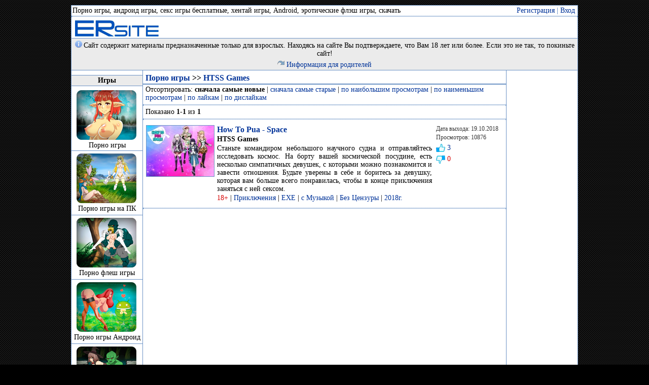

--- FILE ---
content_type: text/html; charset=Windows-1251
request_url: https://ersite.ru/index.php?r=1&s=HTSS_Games
body_size: 3641
content:
<!DOCTYPE HTML PUBLIC "-//W3C//DTD HTML 4.01 Transitional//EN" "http://www.w3.org/TR/html4/loose.dtd">
<html>
<head>
<meta http-equiv="Content-Type" content="text/html; charset=windows-1251">
<title>Порно игры на андроид HTSS Games, секс игры на пк HTSS Games, эротические флеш игры HTSS Games, хентай HTSS Games</title>
<meta name="Description" content="Порно игры на андроид HTSS Games, секс игры на пк HTSS Games, эротические флеш игры HTSS Games, хентай онлайн бесплатно HTSS Games">
<meta name="Keywords" content="порно игры на андроид HTSS Games, секс игры на пк HTSS Games, эротические флеш игры HTSS Games, хентай HTSS Games, флэш игры HTSS Games">
<link href="style.css" rel="stylesheet" type="text/css">
<link rel="icon" href="favicon.ico" type="image/x-icon">
<link rel="shortcut icon" href="favicon.ico" type="image/x-icon">
<script type="text/javascript" src="https://ajax.googleapis.com/ajax/libs/jquery/1.4/jquery.min.js"></script>
<script type="text/javascript" src="js/visible.js"></script>
</head>

<body>
<div id='auth_us'></div><table width="1000" border="0" cellspacing="0" cellpadding="0" align="center" bgcolor="#FFFFFF">
<tr><td valign="top" class="line_head"><table width='100%' border='0' cellspacing='0' cellpadding='0'>
<tr>
<td valign='bottom' align="left"><p class='text' align='left'>Порно игры, андроид игры, секс игры бесплатные, хентай игры, Android, эротические флэш игры, скачать</p></td>
<td valign='bottom' align="right">
<p class='text_top_menu' align='right'><a style="color:#003399;" href="reg.php" rel="nofollow" onMouseOver="this.style.color='#000000'" onMouseOut="this.style.color='#003399'">Регистрация</a> | <a style="color:#003399;" href="#" onClick='auth()' onMouseOver="this.style.color='#000000'" onMouseOut="this.style.color='#003399'">Вход</a></p></td>
</tr>
</table>
<hr class="line_top">
<p class="text" align="left"><a href="/" title="Порно игры ERsite"><img src="img/logo.png" border="0" alt="ERsite" title="ERsite" class='not'></a></p></td></tr>
<tr><td valign="top" class="line_head" bgcolor="#EBEBEB"><noindex>
<p class='text_adult_mess' align='center'>
<img src='img/ico/info_m.png' border='0' class='m_adult_pic'>Сайт содержит материалы предназначенные только для взрослых. Находясь на сайте Вы подтверждаете, что Вам 18 лет или более. Если это не так, то покиньте сайт!</p>
<p class='text_adult_mess' align='center'><img src='img/ico/link.png' border='0' class='m_adult_pic'><a style='color:#003399;' href='https://faq.ersite.ru/index.php?i=14' rel="nofollow" onMouseOver="this.style.color='#000000'" onMouseOut="this.style.color='#003399'" target="_blank">Информация для родителей</a>
</p>
</noindex></td></tr>
<tr>
    <td valign="top" class="line_top_menu">

<table width="1000" border="0" cellspacing="0" cellpadding="0" align="center">
  <tr>
    <td valign="top" width="140" class='line_right_menu'><p class='text_title_menu' align='center'>Игры</p>
<table width='100%' border='0' cellspacing='0' cellpadding='0'>
  <tr>
    <td valign='top'>
<p class='text' align='center'><a href='/' onMouseOver="this.style.color='#003399'" onMouseOut="this.style.color='#000000'" title='порно игры скачать'><img src='img/img/porn-games.png' border='0' class='ico_game' title='Порно игры'></a></p>
<p class='text' align='center'><a href='/' onMouseOver="this.style.color='#003399'" onMouseOut="this.style.color='#000000'">Порно игры</a></p></td>
  </tr>
  <tr>
    <td valign='top' class='linemenu'><p class='text' align='center'><a href='index.php?i=1' onMouseOver="this.style.color='#003399'" onMouseOut="this.style.color='#000000'" title='порно игры на пк скачать'><img src='img/img/pc.png' border='0' class='ico_game' title='Порно игры на ПК'></a></p>
<p class='text' align='center'><a href='index.php?i=1' onMouseOver="this.style.color='#003399'" onMouseOut="this.style.color='#000000'">Порно игры на ПК</a></p></td>
  </tr>
  <tr>
    <td valign='top' class='linemenu'><p class='text' align='center'><a href='index.php?i=2' onMouseOver="this.style.color='#003399'" onMouseOut="this.style.color='#000000'" title='порно флеш игры скачать'><img src='img/img/porn-games-online.png' border='0' class='ico_game' title='Порно флеш игры'></a></p>
<p class='text' align='center'><a href='index.php?i=2' onMouseOver="this.style.color='#003399'" onMouseOut="this.style.color='#000000'">Порно флеш игры</a></p>
</td>
  </tr>
  <tr>
    <td valign='top' class='linemenu'><p class='text' align='center'><a href='index.php?i=3' onMouseOver="this.style.color='#003399'" onMouseOut="this.style.color='#000000'" title='порно игры на андроид скачать'><img src='img/img/apk.png' border='0' class='ico_game' title='Порно игры на Андроид'></a></p>
<p class='text' align='center'><a href='index.php?i=3' onMouseOver="this.style.color='#003399'" onMouseOut="this.style.color='#000000'">Порно игры Андроид</a></p></td>
  </tr>
  <tr>
    <td valign='top' class='linemenu'><p class='text' align='center'><a href='sluchaynaya-igra.php' onMouseOver="this.style.color='#003399'" onMouseOut="this.style.color='#000000'" title='случайные порно игры'><img src='img/img/rand.png' border='0' class='ico_game' title='Случайные порно игры'></a></p>
<p class='text' align='center'><a href='sluchaynaya-igra.php' onMouseOver="this.style.color='#003399'" onMouseOut="this.style.color='#000000'">Случайные игры</a></p></td>
  </tr>
</table><p class='text_title_menu' align='center'>Полезное</p>
<p class='text_b' align='left'><img src='img/ico/select.png' border='0' class='ico_game'><a href="search.php" title="Поиск по сайту" rel="nofollow" onMouseOver="this.style.color='#003399'" onMouseOut="this.style.color='#000000'">Поиск по сайту</a></p>
<p class='text_b' align='left'><img src='img/ico/select.png' border='0' class='ico_game'><a href="https://faq.ersite.ru/" title="FAQ" rel="nofollow" onMouseOver="this.style.color='#003399'" onMouseOut="this.style.color='#000000'" target="_blank">FAQ</a></p>
<p class='text_b' align='left'><img src='img/ico/select.png' border='0' class='ico_game'><a href="support.php" title="Поддержка" rel="nofollow" onMouseOver="this.style.color='#003399'" onMouseOut="this.style.color='#000000'">Поддержка</a></p>
<p class='text_b' align='left'><img src='img/ico/select.png' border='0' class='ico_game'><a href="https://android.ersite.ru/" title="Мобильная версия" rel="nofollow" onMouseOver="this.style.color='#003399'" onMouseOut="this.style.color='#000000'">Мобильная ver.</a></p>
<br><p class='text_title_menu' align='center'>Другие проекты</p>
<p class='text' align='left'><img src='img/ico/select.png' border='0' class='ico_game'><a style='color:#000000;' href='https://xxx-igra.com/' onMouseOver="this.style.color='#003399'" onMouseOut="this.style.color='#000000'">секс игры</a></p>
<p class='text' align='left'><img src='img/ico/select.png' border='0' class='ico_game'><a style='color:#000000;' href='https://crazyatomicgames.com/' onMouseOver="this.style.color='#003399'" onMouseOut="this.style.color='#000000'">порно игры</a></p>
<p class='text' align='left'><img src='img/ico/select.png' border='0' class='ico_game'><a style='color:#000000;' href='https://porno-chan.com/' onMouseOver="this.style.color='#003399'" onMouseOut="this.style.color='#000000'">watch hentai</a></p>
<br><p class='text_title_menu' align='center'>Интересное</p></td>
    <td valign="top" class="otstup_a">
	<p class='text_list_name' align='left'><a style='color:#003399;' href='/' onMouseOver="this.style.color='#000000'" onMouseOut="this.style.color='#003399'">Порно игры</a> &gt;&gt; <a style='color:#003399;' href='index.php?r=1&s=HTSS_Games' onMouseOver="this.style.color='#000000'" onMouseOut="this.style.color='#003399'">HTSS Games</a></p><p class='text_list' align='left'>Отсортировать: <b>сначала самые новые</b> | <a style='color:#003399;' href="index.php?r=1&s=HTSS_Games&sr=1" onMouseOver="this.style.color='#000000'" onMouseOut="this.style.color='#003399'">сначала самые старые</a> | <a style='color:#003399;' href="index.php?r=1&s=HTSS_Games&sr=2" onMouseOver="this.style.color='#000000'" onMouseOut="this.style.color='#003399'">по наибольшим просмотрам</a> | <a style='color:#003399;' href="index.php?r=1&s=HTSS_Games&sr=3" onMouseOver="this.style.color='#000000'" onMouseOut="this.style.color='#003399'">по наименьшим просмотрам</a> | <a style='color:#003399;' href="index.php?r=1&s=HTSS_Games&sr=4" onMouseOver="this.style.color='#000000'" onMouseOut="this.style.color='#003399'">по лайкам</a> | <a style='color:#003399;' href="index.php?r=1&s=HTSS_Games&sr=5" onMouseOver="this.style.color='#000000'" onMouseOut="this.style.color='#003399'">по дислайкам</a></p>
<hr class='line_text'><p class='text_list' align='left'>Показано <b>1-1</b> из <b>1</b></p>
<hr class='line_text'><table width='100%' border='0' cellspacing='0' cellpadding='0'><tr>
<td valign='top' align='left' width='140' class='line_bottom_list_c'><a href='game.php?i=795' title="How To Pua - Space скачать"><img src='game/795/795_sam.jpg' border='0' class='img_game' alt="How To Pua - Space" title="How To Pua - Space"></a></td>
<td valign='top' align='left' class='line_bottom_list_d'>
<p class='text_name_game_ml' align='left'><a style='color:#003399;' href='game.php?i=795' onMouseOver="this.style.color='#000000'" onMouseOut="this.style.color='#003399'">How To Pua - Space</a></p>
<p class='text_b' align='left'><a style='color:#000000;' href='index.php?r=1&s=HTSS_Games' onMouseOver="this.style.color='#003399'" onMouseOut="this.style.color='#000000'">HTSS Games</a></p>
<p class='text' align='justify'>Станьте командиром небольшого научного судна и отправляйтесь исследовать космос. На борту вашей космической посудине, есть несколько симпатичных девушек, с которыми можно познакомится и завести отношения. Будьте уверены в себе и боритесь за девушку, которая вам больше всего понравилась, чтобы в конце приключения заняться с ней сексом.</p>
<p class='text' align='left'><font color='#d60202'>18+</font> | <font color='#003399'>Приключения</font> | <font color='#003399'>EXE</font> | <font color='#003399'>с Музыкой</font> | <font color='#003399'>Без Цензуры</font> | <font color='#003399'>2018г.</font></p>
</td>
<td valign='top' align='left' width='140' class='line_bottom_list_c'><p class='text_data' align='left'><font color='#363636'>Дата выхода: 19.10.2018</font></p><p class='text_data' align='left'><font color='#363636'>Просмотров: 10876</font></p><table width='120' border='0' cellspacing='0' cellpadding='0'>
  <tr>
    <td width='20' align='center'><img src='img/ico/like/like.png' border='0' name='like_pic' class='m' alt='Мне нравится' title='Мне нравится'></td>
    <td><p class='text' align='left'><font color='#003399'>3</font></p></td>
  </tr>
  <tr>
    <td width='20' align='center'><img src='img/ico/like/dislike.png' border='0' name='dislike_pic' class='m' alt='Мне НЕ нравится' title='Мне НЕ нравится'></td>
    <td><p class='text' align='left'><font color='#d60202'>0</font></p></td>
  </tr>
</table></td>
</tr></table>
<hr class='line_text'>	
	</td>
	<td valign="top" width="140" class='line_right_menu'></td>
  </tr>
</table>

</td>
</tr>
<tr>
	<td valign="top">
	<div class='table_header' align='center'>
<p class='text' align="center">Все игры размещенные на сайте только для ознакомительных целей.</p>
<p class='text' align="center">Все материалы можно <b>скачать бесплатно</b>, а в некоторые из них можно <b>играть онлайн</b>.</p>
<p class='text' align="center">Сайт не предназначен для лиц младше 18 лет!</p>
<p class='text' align="center">Copyright ©2015-2026 <b>ERsite.ru</b></p>
<p class='text' align="center"><a style='color:#000000;' href='sitemap.php' onMouseOver="this.style.color='#003399'" onMouseOut="this.style.color='#000000'">порно флеш игры</a></p>
<p class='text' align="center">
<!-- Yandex.Metrika counter -->
<script type="text/javascript" >
    (function (d, w, c) {
        (w[c] = w[c] || []).push(function() {
            try {
                w.yaCounter45880011 = new Ya.Metrika({
                    id:45880011,
                    clickmap:true,
                    trackLinks:true,
                    accurateTrackBounce:true
                });
            } catch(e) { }
        });

        var n = d.getElementsByTagName("script")[0],
            s = d.createElement("script"),
            f = function () { n.parentNode.insertBefore(s, n); };
        s.type = "text/javascript";
        s.async = true;
        s.src = "https://mc.yandex.ru/metrika/watch.js";

        if (w.opera == "[object Opera]") {
            d.addEventListener("DOMContentLoaded", f, false);
        } else { f(); }
    })(document, window, "yandex_metrika_callbacks");
</script>
<noscript><div><img src="https://mc.yandex.ru/watch/45880011" style="position:absolute; left:-9999px;" alt="" /></div></noscript>
<!-- /Yandex.Metrika counter -->

<!--LiveInternet counter-->
<script type="text/javascript"><!--
document.write("<a href='//www.liveinternet.ru/click' "+
"target=_blank rel='nofollow'><img src='//counter.yadro.ru/hit?t25.2;r"+
escape(document.referrer)+((typeof(screen)=="undefined")?"":
";s"+screen.width+"*"+screen.height+"*"+(screen.colorDepth?
screen.colorDepth:screen.pixelDepth))+";u"+escape(document.URL)+
";"+Math.random()+
"' alt='' title='LiveInternet: показано число посетителей за"+
" сегодня' "+
"border='0' width='88' height='15'><\/a>")
//--></script>
<!--/LiveInternet-->

<!--google analytics-->
<script>
  (function(i,s,o,g,r,a,m){i['GoogleAnalyticsObject']=r;i[r]=i[r]||function(){
  (i[r].q=i[r].q||[]).push(arguments)},i[r].l=1*new Date();a=s.createElement(o),
  m=s.getElementsByTagName(o)[0];a.async=1;a.src=g;m.parentNode.insertBefore(a,m)
  })(window,document,'script','https://www.google-analytics.com/analytics.js','ga');

  ga('create', 'UA-22166395-8', 'auto');
  ga('send', 'pageview');

</script>
<!--/google analytics-->
</p>
</div>	</td>
</tr>
</table>
</body>
</html>

--- FILE ---
content_type: text/css
request_url: https://ersite.ru/style.css
body_size: 4520
content:
/* CSS Document */
a:link,a:active,a:visited,a:hover  { text-decoration: none; color:#000000;}

body {
margin:10px;
background-color:#000000;
background-image:url(img/fon.png);
}

iframe { border:#000000 solid 0px;}

.m {margin:2px;}
.not {margin:0px;}
.mp {margin:0px; padding-top:2px;}
.hand_kursor_img {cursor:pointer; margin:2px;}
.m_ico_text {margin-left:2px; margin-right:5px; margin-top:2px; padding-bottom:5px;}
.m_adult_pic {margin-left:0px; margin-right:2px; margin-top:0px; padding-bottom:0px;}

/* === Линии === */
.line_top { border:1px dotted #6c93c5; margin-bottom:5px; margin-left:0px; margin-right:0px; margin-top:0px;}
.line_text { border:1px dotted #6c93c5; margin-bottom:5px; margin-left:0px; margin-right:0px; margin-top:5px;}
.line_menu { border:1px solid #B0BCC2; margin-bottom:5px; margin-left:0px; margin-right:0px; margin-top:0px;}
.line_razmetka { border:1px solid #6c93c5; margin-bottom:2px; margin-left:0px; margin-right:0px; margin-top:0px;}
.line_right_menu { border-right:1px solid #6c93c5; border-left:1px solid #6c93c5; margin-bottom:0px; margin-left:0px; margin-right:0px; margin-top:0px; padding-bottom:4px; padding-top:4px;}
.line_top_menu { border-top:1px solid #6c93c5; margin:0px;}
.line_head { border-right:1px solid #6c93c5; border-left:1px solid #6c93c5; border-bottom:0px solid #6c93c5; border-top:1px solid #6c93c5; margin:0px;}
/* Разметка списка игр */
.line_bottom_list { border-bottom:1px solid #6c93c5; margin-bottom:0px; margin-left:0px; margin-right:0px; margin-top:0px; padding-bottom:4px; padding-left:4px; padding-right:0px; padding-top:4px;}
.line_bottom_list_b { border-bottom:1px solid #6c93c5; margin-bottom:0px; margin-left:0px; margin-right:0px; margin-top:0px; padding-bottom:4px; padding-left:0px; padding-right:0px; padding-top:4px;}
.line_bottom_list_c { margin-bottom:0px; margin-left:0px; margin-right:0px; margin-top:0px; padding-bottom:4px; padding-left:4px; padding-right:0px; padding-top:4px;}
.line_bottom_list_d { margin-bottom:0px; margin-left:0px; margin-right:0px; margin-top:0px; padding-bottom:4px; padding-left:0px; padding-right:0px; padding-top:4px;}
/* Случайные игры в игре*/
.m_tbl_top {margin-top:5px; margin-bottom:0px; margin-left:0px; margin-right:0px;}
.line_bottom_game { border-top:1px solid #6c93c5; border-bottom:1px solid #6c93c5; border-left:1px solid #6c93c5; margin:2px; padding:2px;}
.line_bottom_game_last { border-top:1px solid #6c93c5; border-bottom:1px solid #6c93c5; border-left:1px solid #6c93c5; border-right:1px solid #6c93c5; margin:2px; padding:2px;}
.line_bottom_game_full { border:1px solid #6c93c5; margin:2px; padding:2px;}
.linemenu { border-top:1px solid #6c93c5; padding-top:2px; padding-bottom:2px;}
.lineright { border-right:1px solid #6c93c5; }
.linebottomtop { border-bottom:1px solid #6c93c5; border-top:1px solid #6c93c5; margin-top:4px; background-color:#EBEBEB;}
.linerightleft { border-right:1px solid #6c93c5; border-left:1px solid #6c93c5; }

/* === Шрифт === */
.text { font-family:"Times New Roman", Times, serif; font-size:14px; color:#000000; font-weight:normal; margin:2px;}
.text_b { font-family:"Times New Roman", Times, serif; font-size:14px; color:#000000; font-weight:bold; margin:2px;}
.text_list_torrent { font-family:"Times New Roman", Times, serif; font-size:14px; color:#003399; font-weight:normal; margin:2px; cursor:pointer; border:1px solid #6c93c5; background-color:#EBEBEB; padding:3px; width:95px;}
.text_tor_small { font-family:"Times New Roman", Times, serif; font-size:12px; color:#363636; font-weight:normal; margin:2px;}
.text_size_download { font-family:"Times New Roman", Times, serif; font-size:12px; color:#003399; font-weight:bold; margin:0px;}
.name_auth {font-family:"Times New Roman", Times, serif; font-size:14px; color:#003399; font-weight:bold; margin:2px; padding-bottom:2px; border-bottom:1px solid #B8C3C8;}
.text_title_menu {font-family:"Times New Roman", Times, serif; font-size:14px; color:#000000; font-weight:bold; padding:2px; border-bottom:1px solid #6c93c5; border-left:0px solid #6c93c5; border-top:1px solid #6c93c5; background-color:#EBEBEB; margin-left:0px; margin-right:0px; margin-bottom:5px; margin-top:5px;}
.text_windows_mess { font-family:"Times New Roman", Times, serif; font-size:14px; color:#000000; font-weight:normal; margin-left:2px; margin-right:2px; margin-bottom:5px; margin-top:2px;}
.text_view_user { font-family:"Times New Roman", Times, serif; font-size:14px; color:#000000; font-weight:normal; margin-left:5px; margin-right:2px; margin-bottom:2px; margin-top:2px;}
.select_mess {font-family:"Times New Roman", Times, serif; font-size:11px; color:#006400; font-weight:normal; margin-left:0px; margin-right:0px; margin-bottom:2px; margin-top:2px;}
.text_com { font-family:"Times New Roman", Times, serif; font-size:14px; color:#000000; font-weight:normal; margin:5px;}
h1 { font-family:"Times New Roman", Times, serif; font-size:14px; color:#000000; font-weight:normal; margin:2px;}
h2 { font-family:"Times New Roman", Times, serif; font-size:18px; color:#003399; font-weight:bold; margin:2px;}
.text_title_index {font-family:"Times New Roman", Times, serif; font-size:14px; color:#000000; font-weight:normal; padding:2px; border-bottom:1px solid #6c93c5; border-left:1px solid #6c93c5; border-top:1px solid #6c93c5; background-color:#EBEBEB; margin-left:2px; margin-right:0px; margin-bottom:5px; margin-top:5px;}
.title_niz { font-family:"Times New Roman", Times, serif; font-size:18px; color:#003399; font-weight:bold; margin-left:5px; margin-right:5px; margin-bottom:2px; margin-top:2px;}
.text_red { font-family:"Times New Roman", Times, serif; font-size:14px; color:#d60202; font-weight:bold; margin:2px;}
.text_adult_mess {font-family:"Times New Roman", Times, serif; font-size:14px; color:#000000; font-weight:normal; margin:2px;}
.text_adult_mess_b {font-family:"Times New Roman", Times, serif; font-size:14px; color:#000000; font-weight:normal; padding:2px; background-color:#EBEBEB; border:1px dotted #6c93c5; margin-left:5px; margin-right:5px; margin-bottom:0px; margin-top:5px;}
.text_list_link { font-family:"Times New Roman", Times, serif; font-size:20px; color:#003399; font-weight:normal; margin:2px;}
.text_put { font-family:"Times New Roman", Times, serif; font-size:14px; color:#000000; font-weight:normal; margin:4px; padding-bottom:2px;}
.text_put_b { font-family:"Times New Roman", Times, serif; font-size:18px; color:#000000; font-weight:normal; margin:2px;}
.text_screen { font-family:"Times New Roman", Times, serif; font-size:14px; color:#000000; font-weight:normal; margin-left:15px; margin-right:2px; margin-bottom:2px; margin-top:2px;}
.text_op { font-family:"Times New Roman", Times, serif; font-size:14px; color:#000000; font-weight:normal; margin-left:5px; margin-right:5px; margin-bottom:2px; margin-top:2px;}
.text_mess_back { font-family:"Times New Roman", Times, serif; font-size:14px; color:#000000; font-weight:normal; margin:2px; border-top:1px solid #6c93c5; padding-top:2px;}

/* шапка р-мы */
.text_adultr {font-family:"Times New Roman", Times, serif; font-size:14px; color:#000000; font-weight:normal; margin:0px; border-bottom:1px dotted #6c93c5; border-left:1px dotted #6c93c5; border-right:1px dotted #6c93c5; border-top:0px; background-image:url(img/other/fon.jpg);}
.m_t {margin-left:2px; margin-right:2px; margin-top:0px; padding-bottom:5px;}

/* Шрифты списка игр */
.text_list_name { font-family:"Times New Roman", Times, serif; font-size:16px; color:#000000; font-weight:bold; margin-bottom:2px; margin-left:0px; margin-right:0px; margin-top:2px; border-bottom:2px solid #6c93c5; padding-left:5px; padding-bottom:2px;}
.text_list { font-family:"Times New Roman", Times, serif; font-size:14px; color:#000000; font-weight:normal; margin:2px; padding-left:3px;}
.text_nemu_user { font-family:"Times New Roman", Times, serif; font-size:14px; color:#003399; font-weight:normal; margin-bottom:2px; margin-left:2px; margin-right:5px; margin-top:2px;}

/* Верхнее меню*/
.text_top_menu { font-family:"Times New Roman", Times, serif; font-size:14px; color:#4174b6; font-weight:normal; margin-bottom:2px; margin-left:2px; margin-right:5px; margin-top:2px;}
.text_name_game { font-family:"Times New Roman", Times, serif; font-size:16px; color:#000000; font-weight:bold; margin-left:5px; margin-right:2px; margin-bottom:2px; margin-top:5px;}
.text_name_game_m { font-family:"Times New Roman", Times, serif; font-size:16px; color:#000000; font-weight:bold; margin-left:5px; margin-right:2px; margin-bottom:2px; margin-top:2px;}
.text_name_game_big { font-family:"Times New Roman", Times, serif; font-size:18px; color:#000000; font-weight:bold; margin-left:5px; margin-right:2px; margin-bottom:2px; margin-top:5px;}
.text_name_game_ml { font-family:"Times New Roman", Times, serif; font-size:16px; color:#000000; font-weight:bold; margin:2px;}


/* === Картинки === */
.img_game {border:1px #6c93c5 solid; margin:2px;}
.ico_game {border:0px #000000 solid; margin-bottom:0px; margin-left:0px; margin-right:2px; margin-top:0px;}
.ico_game_b {border:0px #000000 solid; margin-bottom:0px; margin-left:2px; margin-right:2px; margin-top:0px;}
.img_load {margin:2px; visibility:hidden;}
.img_game_last {border:1px #6c93c5 solid; margin-bottom:5px; margin-left:0px; margin-right:5px; margin-top:2px;}


/* === Дивы === */
.div_footer {
  border:0px;
  background-color:#6c93c5;
  padding:2px;
}
.div_bottom_pic {border:1px solid #6c93c5; background-color:#EBEBEB; margin-left:2px; margin-right:2px; margin-bottom:2px; margin-top:2px; padding:2px;}
.div_wmess {border-right:0px; border-bottom:1px solid #6c93c5; border-left:0px; border-right:1px solid #6c93c5; border-top:1px solid #6c93c5; background-color:#EBEBEB; margin-left:0px; margin-right:0px; margin-bottom:2px; margin-top:5px; padding-bottom:4px; padding-left:0px; padding-right:0px; padding-top:4px;}
.div_h_text {border:1px dotted #6c93c5; background-color:#EBEBEB; padding:2px; margin:2px;}
.div_wmessb {border:1px solid #6c93c5; margin:2px; background-color:#EBEBEB; padding:2px;}

/* === Таблицы === */

/* Таблица системные требования */
.table_sist_treb { border-bottom:0px solid #6c93c5; border-left:1px solid #6c93c5; border-right:1px solid #6c93c5; border-top:1px solid #6c93c5; margin-bottom:2px; margin-left:5px; margin-right:2px; margin-top:5px;}
.table_sist_treb_td_a { font-family:"Times New Roman", Times, serif; font-size:14px; color:#000000; font-weight:normal; margin:2px; padding:2px; border-bottom:1px solid #6c93c5; border-left:0px; border-right:1px solid #6c93c5; border-top:0px;}
.table_sist_treb_td_b { font-family:"Times New Roman", Times, serif; font-size:14px; color:#000000; font-weight:normal; margin:2px; padding:2px; border-bottom:1px solid #6c93c5; border-left:0px; border-right:0px solid #6c93c5; border-top:0px;}
.table_close { font-family:"Times New Roman", Times, serif; font-size:14px; color:#000000; font-weight:normal; margin:2px; border-bottom:1px solid #6c93c5; border-left:0px; border-right:0px solid #6c93c5; border-top:0px;}
.table_img { border:1px solid #000000; margin:2px;}
.table_com { border:1px solid #6c93c5; }
.line_comment {border-bottom:1px solid #6c93c5; border-left:1px solid #6c93c5; border-right:0px; border-top:0px;}
.line_comment_b {border-bottom:1px solid #6c93c5; border-left:0px; border-right:1px solid #6c93c5; border-top:0px;}
.table_m_mess { margin-bottom:2px; margin-left:0px; margin-right:0px; margin-top:2px;}
.table_support_mess { border:1px solid #6c93c5; margin:2px; margin-top:5px;}

/* Таблица меню */
.table_menu_td_a { font-family:"Times New Roman", Times, serif; font-size:14px; color:#000000; font-weight:normal; margin:2px; padding:2px; border-bottom:1px solid #B0BCC2; border-left:1px solid #B0BCC2; border-right:0px; border-top:1px solid #B0BCC2;}
.table_menu_td_b { font-family:"Times New Roman", Times, serif; font-size:14px; color:#000000; font-weight:normal; margin:2px; padding:2px; border:1px solid #6c93c5; background-color:#FFFFFF;}

/* Таблица торрента */
.btTbl {background-color:#EBEBEB; border:1px solid #6c93c5;}
.btTb2 {background-color:#EBEBEB; border:1px solid #6c93c5;}

/* Таблица - линия */
.table_line { border-bottom:1px solid #B0BCC2; border-left:0px; border-right:0px; border-top:0px;}
.table_header { font-family:"Times New Roman", Times, serif; font-size:14px; color:#000000; font-weight:normal; margin:0px; border:1px solid #6c93c5; background-color:#EBEBEB; padding:2px;}
.table_mess { border:1px solid #6c93c5; margin-left:0px; margin-right:0px; margin-bottom:2px; margin-top:2px;}

/* Таблица - выбор страницы */
.tbl_page {background-color:#EBEBEB; border:1px solid #6c93c5;}
.tbl_page_sel {background-color:#bfbfbf; border:1px solid #6c93c5;}

/* === Поля === */
.form_pole_search { border:1px #6c93c5 solid; font-family:"Times New Roman", Times, serif; font-size:14px; color:#003399; font-weight:normal; margin:0px; padding:2px;}
.pole_size_game { border:1px #B8C3C8 solid; font-family:"Times New Roman", Times, serif; font-size:14px; color:#003399; font-weight:normal; margin:2px; background-color:#EBEBEB; cursor:pointer;}
.form_button { border:1px #B8C3C8 solid; font-family:"Times New Roman", Times, serif; font-size:14px; color:#003399; background:#FFFFFF; font-weight:bold; margin:2px; cursor:pointer;}
.form_pole { border:1px #B8C3C8 solid; font-family:"Times New Roman", Times, serif; font-size:14px; color:#003399; font-weight:bold; margin:2px;}
.form_cod { border:1px #6c93c5 solid; font-family:Verdana, Arial, Helvetica, sans-serif; font-size:20px; color:#000000; font-weight:bold; margin:2px; padding:2px;}
.form_pole_a { border:1px #6c93c5 solid; font-family:"Times New Roman", Times, serif; font-size:14px; color:#000000; font-weight:normal; margin:2px; padding:2px;}

/* === Кнопки === */
.button_size_play { border:1px #B8C3C8 solid; font-family:"Times New Roman", Times, serif; font-size:14px; color:#000000; background:#EBEBEB; font-weight:normal; margin:2px; cursor:pointer;}
.form_button_sel { border:1px #6c93c5 solid; font-family:"Times New Roman", Times, serif; font-size:14px; color:#000000; background:#EBEBEB; font-weight:normal; margin:2px; cursor:pointer;}
.form_button_sel_b { border:1px #6c93c5 solid; font-family:"Times New Roman", Times, serif; font-size:14px; color:#000000; background:#EBEBEB; font-weight:bold; margin:2px; cursor:pointer;}
.com_add { border:1px #6c93c5 solid; font-family:"Times New Roman", Times, serif; font-size:14px; color:#000000; background:#EBEBEB; font-weight:normal; margin:2px; padding-bottom:2px; padding-left:5px; padding-right:5px; padding-top:2px;}
.form_button_link { border:1px #6c93c5 solid; font-family:"Times New Roman", Times, serif; font-size:14px; color:#000000; background:#FFFFFF; font-weight:normal; margin:2px; cursor:pointer;}

/* === Окно игры онлайн === */
.game_window { margin-bottom:0px; margin-left:2px; margin-right:2px; margin-top:5px;}

/* === Окна === */
.ramk_a { border:0px; position:absolute; left:50%; width:300px; height:150px; margin-left:-150px; top:50%; margin-top:-75px; visibility:hidden; z-index:1;}
.ramk_b { border:0px; position:absolute; left:50%; width:300px; height:150px; margin-left:-150px; top:50%; margin-top:-75px; z-index:1;}

/* === Отступы === */
.otstup_a { padding-bottom:4px; padding-top:4px;}

/* === Выбор страницы === */
.div_page { font-family:"Times New Roman", Times, serif; font-size:14px; color:#000000; font-weight:bold; border: 1px solid #6c93c5; background-color: #FFFFFF; padding-bottom:2px; padding-left:5px; padding-right:5px; padding-top:2px; margin:2px;}
.div_page_b { font-family:"Times New Roman", Times, serif; font-size:14px; color:#FFFFFF; font-weight:bold; border: 1px solid #6c93c5; background-color: #999999; padding-bottom:2px; padding-left:5px; padding-right:5px; padding-top:2px; margin:2px;}

/* === Курсор === */
.hand_kursor_panel {cursor:pointer; margin:0px; padding:2px; border-color:#6c93c5}
.hand_kursor_smile {cursor:pointer; margin:2px; padding:2px; border-color:#6c93c5}
.hand_kursor {cursor:pointer; font-weight:normal;}
.hand_kursor_like {cursor:pointer; margin:0px;}


.img {border:1px #ad240a solid; margin:2px;}
.text_name_brauzer { font-family:"Times New Roman", Times, serif; font-size:14px; color:#ad240a; font-weight:bold; margin:2px; padding-top:2px;}
.border_brauzer {margin:2px; border-color:#ad240a;}
.name_hantai_big {font-family:"Times New Roman", Times, serif; font-size:16px; color:#ad240a; font-weight:bold; margin:2px; padding-bottom:2px; border-bottom:1px solid #B8C3C8;}
.name_hentai { font-family:"Times New Roman", Times, serif; font-size:14px; color:#ad240a; font-weight:bold; margin:2px;}
.vibor_ser { border:1px #FFFFFF solid; font-family:"Times New Roman", Times, serif; font-size:18px; color:#FFFFFF; font-weight:bold; background-color:#ea601a; margin-bottom:2px; margin-left:2px; margin-right:2px; margin-top:5px; padding:5px;}




.form_button_b { border:1px #B8C3C8 solid; font-family:"Times New Roman", Times, serif; font-size:14px; color:#000000; background:#FFFFFF; font-weight:bold; margin:2px; cursor:pointer;}
.smile_button { border:1px #B8C3C8 solid; font-family:"Times New Roman", Times, serif; font-size:14px; color:#000000; background:#EBEBEB; font-weight:normal; margin:2px; cursor:pointer;}
.smile_button_n { border:1px #B8C3C8 solid; font-family:"Times New Roman", Times, serif; font-size:14px; color:#000000; background:#FFFFFF; font-weight:normal; margin:2px; cursor:pointer;}
.div_mess { border: 1px solid #B8C3C8; background-color: #FFFFFF;}

.text_menu_mess { 
  border: 1px solid #B0BCC2;
  border-width: 0 1px;
  background-color:#FFFFFF;
  margin:0px;
  padding: 2px 2px;
}
.name_massage_big {font-family:"Times New Roman", Times, serif; font-size:16px; color:#ad240a; font-weight:bold; margin-bottom:5px; margin-left:2px; margin-right:2px; margin-top:2px; padding-bottom:2px; border-bottom:1px solid #B8C3C8;}
.img_mess {border:1px #ad240a solid; margin:5px;}
.line_mess {border-bottom:1px solid #B8C3C8; background-color:#d2d2d2;}
.line_messR {border-left:1px solid #B8C3C8; border-bottom:1px solid #B8C3C8; background-color:#d2d2d2;}
.line_messL {border-left:1px solid #B8C3C8; background-color:#d2d2d2;}
.line_reg {border-bottom:1px solid #B8C3C8; border-top:1px solid #B8C3C8; background-color:#d2d2d2;}
.line_list {border-bottom:0px solid #B8C3C8; border-left:1px solid #B8C3C8; border-right:0px; border-top:1px solid #B8C3C8;}
.line_user {border:1px solid #B8C3C8; width:130px; background-color:#FFFFFF;}
/* Навигация */
p.title {
background-color: #A72E37;
color: #ffffff;
font-weight:bold;
margin:5px;
padding:5px;
}

#coolmenu{
border: 1px solid #B8C3C8; /*Стиль рамки */
border-bottom-width: 0;
width: 93%; /*Ширина меню */
background-color: #f6f6f6;  /*Фоновый цвет ячейки*/
margin:8px; /*Ширина отступов*/
}

* html #coolmenu{ 
width: 150px;/*Ширина меню для Internet Explorer*/
}

#coolmenu a{
font: bold 14px Times; /*Шрифт текста*/
padding: 2px; /*Внутренний отсутп текста ссылки от краев ячейки*/
padding-left: 4px;/*Внутренний отсутп текста ссылки от левого края ячейки*/
display: block;
width: 100%; /*Ширина ячейки*/
color: #000000;  /*Цвет текста*/
text-decoration: none; /*Подчеркивание у ссылок - нет*/
border-bottom: 1px solid #B8C3C8;
}

html>body #coolmenu a{ 
width: auto;
}

#coolmenu a:hover{
background-color: #dedede; /*Фоновый цвет ячейки при наведение курсора*/
color: #000000;  /*Цвет текста при наведении курсора*/
}

/* Рамка внутренних окон */
.c1, .c2, .c3, .c4, .c5,
.c1 i, .c2 i, .c3 i, .c4 i, .c5 i,
.c1 b, .c2 b, .c3 b, .c4 b, .c5 b,
.c1 u, .c2 u, .c3 u, .c4 u, .c5 u {
  height: 1px;
  font-size: 1px;
  overflow: hidden;
  border-style: solid;
  border-width: 0 1px;
  display: block;
}
.c1 {
  margin: 0 2px;
  background: #EBEEF0;
  border: none;
}
.c1 b {
 margin: 0 1px;
 background: #B8C3C8;
 border-color: #CBD3D7;
}
.c2 {margin: 0 1px; border-color: #D6DCDF; background-color:#FFFFFF;}
.c2 b {border-color: #B8C3C8; background-color:#FFFFFF;}
.c2 i {border-color: #E4E8EA; background-color:#FFFFFF;}
.c2 u {border-color: #F7F8F9; background-color:#FFFFFF;}
.c3 {border-color: #EBEEEF; background-color:#FFFFFF;}
.c3 b {border-color: #BCC6CB; background-color:#FFFFFF;}
.c3 i {border-color: #F9FAFB; background-color:#FFFFFF;}
.c4 {border-color: #CAD2D6; background-color:#FFFFFF;}
.c4 b {border-color: #E5E9EB; background-color:#FFFFFF;}
.c5 {border-color: #B5C0C6; background-color:#FFFFFF;}
.c5 b {border-color: #FAFBFB; background-color:#FFFFFF;}
.textc {
  border: 1px solid #B0BCC2;
  border-width: 0 1px;
  padding: 5px 10px;
  background-color:#FFFFFF;
}

.divFON {
  border: 1px solid #B0BCC2;
  background-color:#FFFFFF;
}

/* Рамка главного окна */
.b1, .b2, .b3, .b4, .b5,
.b1 i, .b2 i, .b3 i, .b4 i, .b5 i,
.b1 b, .b2 b, .b3 b, .b4 b, .b5 b,
.b1 u, .b2 u, .b3 u, .b4 u, .b5 u {
  height: 1px;
  font-size: 1px;
  overflow: hidden;
  border-style: solid;
  border-width: 0 1px;
  display: block;
}
.b1 {
  margin: 0 2px;
  background: #EBEEF0;
  border: none;
}
.b1 b {
 margin: 0 1px;
 background: #B8C3C8;
 border-color: #CBD3D7;
}
.b2 {margin: 0 1px; border-color: #D6DCDF; background-color:#EBEBEB;}
.b2 b {border-color: #B8C3C8; background-color:#EBEBEB;}
.b2 i {border-color: #E4E8EA; background-color:#EBEBEB;}
.b2 u {border-color: #F7F8F9; background-color:#EBEBEB;}
.b3 {border-color: #EBEEEF; background-color:#EBEBEB;}
.b3 b {border-color: #BCC6CB; background-color:#EBEBEB;}
.b3 i {border-color: #F9FAFB; background-color:#EBEBEB;}
.b4 {border-color: #CAD2D6; background-color:#EBEBEB;}
.b4 b {border-color: #E5E9EB; background-color:#EBEBEB;}
.b5 {border-color: #B5C0C6; background-color:#EBEBEB;}
.b5 b {border-color: #FAFBFB; background-color:#EBEBEB;}
.textG {
  border: 1px solid #B0BCC2;
  border-width: 0 1px;
  padding: 5px 10px;
  background-color:#EBEBEB;
}

/* Рамка плеер оконо */
.p1, .p2, .p3, .p4, .p5,
.p1 i, .p2 i, .p3 i, .p4 i, .p5 i,
.p1 b, .p2 b, .p3 b, .p4 b, .p5 b,
.p1 u, .p2 u, .p3 u, .p4 u, .p5 u {
  height: 1px;
  font-size: 1px;
  overflow: hidden;
  border-style: solid;
  border-width: 0 1px;
  display: block;
}
.p1 {
  margin: 0 2px;
  background: #FFFFFF;
  border: none;
}
.p1 b {
 margin: 0 1px;
 background: #FFFFFF;
 border-color: #FFFFFF;
}
.p2 {margin: 0 1px; border-color: #FFFFFF; background-color:#000000;}
.p2 b {border-color: #FFFFFF; background-color:#000000;}
.p2 i {border-color: #FFFFFF; background-color:#000000;}
.p2 u {border-color: #FFFFFF; background-color:#000000;}
.p3 {border-color: #FFFFFF; background-color:#000000;}
.p3 b {border-color: #FFFFFF; background-color:#000000;}
.p3 i {border-color: #FFFFFF; background-color:#000000;}
.p4 {border-color: #FFFFFF; background-color:#000000;}
.p4 b {border-color: #FFFFFF; background-color:#000000;}
.p5 {border-color: #FFFFFF; background-color:#000000;}
.p5 b {border-color: #FFFFFF; background-color:#000000;}
.textp {
  border: 1px solid #FFFFFF;
  border-width: 0 1px;
  padding: 5px 10px;
  background-color:#000000;
}

/* Рамка рейтинг оконо */
.rt1, .rt2, .rt3, .rt4, .rt5,
.rt1 i, .rt2 i, .rt3 i, .rt4 i, .rt5 i,
.rt1 b, .rt2 b, .rt3 b, .rt4 b, .rt5 b,
.rt1 u, .rt2 u, .rt3 u, .rt4 u, .rt5 u {
  height: 1px;
  font-size: 1px;
  overflow: hidden;
  border-style: solid;
  border-width: 0 1px;
  display: block;
}
.rt1 {
  margin: 0 2px;
  background: #FFFFFF;
  border: none;
}
.rt1 b {
 margin: 0 1px;
 background: #FFFFFF;
 border-color: #FFFFFF;
}
.rt2 {margin: 0 1px; border-color: #FFFFFF; background-color:#ad240a;}
.rt2 b {border-color: #FFFFFF; background-color:#ad240a;}
.rt2 i {border-color: #FFFFFF; background-color:#ad240a;}
.rt2 u {border-color: #FFFFFF; background-color:#ad240a;}
.rt3 {border-color: #FFFFFF; background-color:#ad240a;}
.rt3 b {border-color: #FFFFFF; background-color:#ad240a;}
.rt3 i {border-color: #FFFFFF; background-color:#ad240a;}
.rt4 {border-color: #FFFFFF; background-color:#ad240a;}
.rt4 b {border-color: #FFFFFF; background-color:#ad240a;}
.rt5 {border-color: #FFFFFF; background-color:#ad240a;}
.rt5 b {border-color: #FFFFFF; background-color:#ad240a;}
.textrt {
  border: 1px solid #FFFFFF;
  border-width: 0 1px;
  padding: 5px 10px;
  background-color:#ad240a;
}
/* END */

.ramk_kadr {border:0px; position:absolute; left:50%; width:400px; height:140px; margin-left:-200px; top:50%; margin-top:-70px; visibility:hidden;}


.online { font-family:"Times New Roman", Times, serif; font-size:12px; color:#008000; font-weight:bold; margin:2px;}
.offline { font-family:"Times New Roman", Times, serif; font-size:12px; color:#FF0000; font-weight:bold; margin:2px;}
.text_data { font-family:"Times New Roman", Times, serif; font-size:12px; color:#000000; font-weight:normal; margin:2px;}
.proch {font-family:"Times New Roman", Times, serif; font-size:11px; color:#006400; font-weight:normal; margin:2px;}
.ne_proch {font-family:"Times New Roman", Times, serif; font-size:11px; color:#A00101; font-weight:normal; margin:2px;}
.ramk_video {border:0px; position:absolute; left:50%; width:400px; height:360px; margin-left:-200px; top:50%; margin-top:-180px; visibility:hidden;}
.ramk_video_edit {border:0px; position:absolute; left:50%; width:400px; height:360px; margin-left:-200px; top:50%; margin-top:-180px;}
.text_reiting_big { font-family:"Times New Roman", Times, serif; font-size:20px; color:#FFFFFF; font-weight:bold; margin:2px;}
.name_hentai_list {font-family:"Times New Roman", Times, serif; font-size:14px; color:#ad240a; font-weight:bold; margin-bottom:5px; margin-left:2px; margin-right:2px; margin-top:2px; padding-bottom:2px; border-bottom:1px solid #B8C3C8;}
.text_perepechatka { font-family:"Times New Roman", Times, serif; font-size:12px; color:#000000; font-weight:normal; margin-left:2px; margin-right:2px; margin-top:2px; margin-bottom:10px;}
.text_not_ser { font-family:"Times New Roman", Times, serif; font-size:16px; color:#FFFFFF; font-weight:bold; margin:2px;}
.line_rating {border-bottom:0px solid #B8C3C8; border-left:0px; border-right:1px solid #B8C3C8; border-top:0px; background-color:#FFFFFF; }
.line_rating_b {border-bottom:0px solid #B8C3C8; border-left:0px; border-right:1px solid #B8C3C8; border-top:0px; background-color:#d2d2d2; }
.official_page { border:1px #B8C3C8 solid; font-family:"Times New Roman", Times, serif; font-size:30px; color:#000000; font-weight:bold; margin:2px; padding-left:10px; padding-right:10px; margin-bottom:5px; margin-top:5pz; width:325px; background-color:#FFFFFF;}

/* Загрузчик */
.uploadify {
	position: relative;
	margin-bottom: 1em;
}
.uploadify-button {
	background-color: #505050;
	background-image: linear-gradient(bottom, #505050 0%, #707070 100%);
	background-image: -o-linear-gradient(bottom, #505050 0%, #707070 100%);
	background-image: -moz-linear-gradient(bottom, #505050 0%, #707070 100%);
	background-image: -webkit-linear-gradient(bottom, #505050 0%, #707070 100%);
	background-image: -ms-linear-gradient(bottom, #505050 0%, #707070 100%);
	background-image: -webkit-gradient(
		linear,
		left bottom,
		left top,
		color-stop(0, #505050),
		color-stop(1, #707070)
	);
	background-position: center top;
	background-repeat: no-repeat;
	-webkit-border-radius: 30px;
	-moz-border-radius: 30px;
	border-radius: 30px;
	border: 2px solid #808080;
	color: #FFF;
	font: bold 12px Arial, Helvetica, sans-serif;
	text-align: center;
	text-shadow: 0 -1px 0 rgba(0,0,0,0.25);
	width: 100%;
}
.uploadify:hover .uploadify-button {
	background-color: #606060;
	background-image: linear-gradient(top, #606060 0%, #808080 100%);
	background-image: -o-linear-gradient(top, #606060 0%, #808080 100%);
	background-image: -moz-linear-gradient(top, #606060 0%, #808080 100%);
	background-image: -webkit-linear-gradient(top, #606060 0%, #808080 100%);
	background-image: -ms-linear-gradient(top, #606060 0%, #808080 100%);
	background-image: -webkit-gradient(
		linear,
		left bottom,
		left top,
		color-stop(0, #606060),
		color-stop(1, #808080)
	);
	background-position: center bottom;
}
.uploadify-button.disabled {
	background-color: #D0D0D0;
	color: #808080;
}
.uploadify-queue {
	margin-bottom: 1em;
}
.uploadify-queue-item {
	background-color: #F5F5F5;
	-webkit-border-radius: 3px;
	-moz-border-radius: 3px;
	border-radius: 3px;
	font: 11px Verdana, Geneva, sans-serif;
	margin-top: 5px;
	max-width: 350px;
	padding: 10px;
}
.uploadify-error {
	background-color: #FDE5DD !important;
}
.uploadify-queue-item .cancel a {
	background: url('uploader/uploadify-cancel.png') 0 0 no-repeat;
	float: right;
	height:	16px;
	text-indent: -9999px;
	width: 16px;
}
.uploadify-queue-item.completed {
	background-color: #E5E5E5;
}
.uploadify-progress {
	background-color: #E5E5E5;
	margin-top: 10px;
	width: 100%;
}
.uploadify-progress-bar {
	background-color: #0099FF;
	height: 3px;
	width: 1px;
}

--- FILE ---
content_type: text/plain
request_url: https://www.google-analytics.com/j/collect?v=1&_v=j102&a=1315620056&t=pageview&_s=1&dl=https%3A%2F%2Fersite.ru%2Findex.php%3Fr%3D1%26s%3DHTSS_Games&ul=en-us%40posix&dt=%D0%9F%D0%BE%D1%80%D0%BD%D0%BE%20%D0%B8%D0%B3%D1%80%D1%8B%20%D0%BD%D0%B0%20%D0%B0%D0%BD%D0%B4%D1%80%D0%BE%D0%B8%D0%B4%20HTSS%20Games%2C%20%D1%81%D0%B5%D0%BA%D1%81%20%D0%B8%D0%B3%D1%80%D1%8B%20%D0%BD%D0%B0%20%D0%BF%D0%BA%20HTSS%20Games%2C%20%D1%8D%D1%80%D0%BE%D1%82%D0%B8%D1%87%D0%B5%D1%81%D0%BA%D0%B8%D0%B5%20%D1%84%D0%BB%D0%B5%D1%88%20%D0%B8%D0%B3%D1%80%D1%8B%20HTSS%20Games%2C%20%D1%85%D0%B5%D0%BD%D1%82%D0%B0%D0%B9%20HTSS%20Games&sr=1280x720&vp=1280x720&_u=IEBAAEABAAAAACAAI~&jid=345776395&gjid=409775493&cid=1977458720.1768816868&tid=UA-22166395-8&_gid=1468333638.1768816868&_r=1&_slc=1&z=15033056
body_size: -449
content:
2,cG-FM1H1GZP70